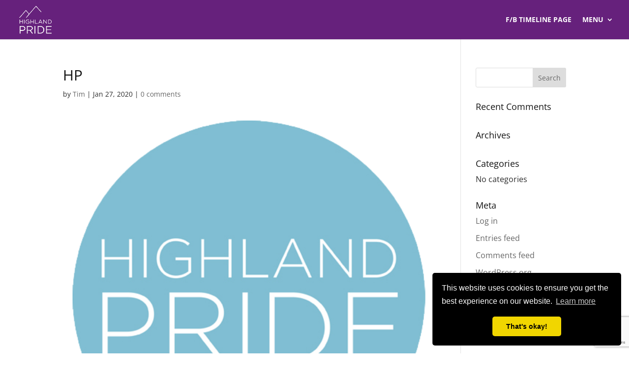

--- FILE ---
content_type: text/html; charset=utf-8
request_url: https://www.google.com/recaptcha/api2/anchor?ar=1&k=6LeaN78ZAAAAAONmKl-orkvY7Klpzhukw5Z4_X2K&co=aHR0cHM6Ly9oaWdobGFuZHByaWRlLm9yZzo0NDM.&hl=en&v=PoyoqOPhxBO7pBk68S4YbpHZ&size=invisible&anchor-ms=20000&execute-ms=30000&cb=gpu3vt969s2o
body_size: 48656
content:
<!DOCTYPE HTML><html dir="ltr" lang="en"><head><meta http-equiv="Content-Type" content="text/html; charset=UTF-8">
<meta http-equiv="X-UA-Compatible" content="IE=edge">
<title>reCAPTCHA</title>
<style type="text/css">
/* cyrillic-ext */
@font-face {
  font-family: 'Roboto';
  font-style: normal;
  font-weight: 400;
  font-stretch: 100%;
  src: url(//fonts.gstatic.com/s/roboto/v48/KFO7CnqEu92Fr1ME7kSn66aGLdTylUAMa3GUBHMdazTgWw.woff2) format('woff2');
  unicode-range: U+0460-052F, U+1C80-1C8A, U+20B4, U+2DE0-2DFF, U+A640-A69F, U+FE2E-FE2F;
}
/* cyrillic */
@font-face {
  font-family: 'Roboto';
  font-style: normal;
  font-weight: 400;
  font-stretch: 100%;
  src: url(//fonts.gstatic.com/s/roboto/v48/KFO7CnqEu92Fr1ME7kSn66aGLdTylUAMa3iUBHMdazTgWw.woff2) format('woff2');
  unicode-range: U+0301, U+0400-045F, U+0490-0491, U+04B0-04B1, U+2116;
}
/* greek-ext */
@font-face {
  font-family: 'Roboto';
  font-style: normal;
  font-weight: 400;
  font-stretch: 100%;
  src: url(//fonts.gstatic.com/s/roboto/v48/KFO7CnqEu92Fr1ME7kSn66aGLdTylUAMa3CUBHMdazTgWw.woff2) format('woff2');
  unicode-range: U+1F00-1FFF;
}
/* greek */
@font-face {
  font-family: 'Roboto';
  font-style: normal;
  font-weight: 400;
  font-stretch: 100%;
  src: url(//fonts.gstatic.com/s/roboto/v48/KFO7CnqEu92Fr1ME7kSn66aGLdTylUAMa3-UBHMdazTgWw.woff2) format('woff2');
  unicode-range: U+0370-0377, U+037A-037F, U+0384-038A, U+038C, U+038E-03A1, U+03A3-03FF;
}
/* math */
@font-face {
  font-family: 'Roboto';
  font-style: normal;
  font-weight: 400;
  font-stretch: 100%;
  src: url(//fonts.gstatic.com/s/roboto/v48/KFO7CnqEu92Fr1ME7kSn66aGLdTylUAMawCUBHMdazTgWw.woff2) format('woff2');
  unicode-range: U+0302-0303, U+0305, U+0307-0308, U+0310, U+0312, U+0315, U+031A, U+0326-0327, U+032C, U+032F-0330, U+0332-0333, U+0338, U+033A, U+0346, U+034D, U+0391-03A1, U+03A3-03A9, U+03B1-03C9, U+03D1, U+03D5-03D6, U+03F0-03F1, U+03F4-03F5, U+2016-2017, U+2034-2038, U+203C, U+2040, U+2043, U+2047, U+2050, U+2057, U+205F, U+2070-2071, U+2074-208E, U+2090-209C, U+20D0-20DC, U+20E1, U+20E5-20EF, U+2100-2112, U+2114-2115, U+2117-2121, U+2123-214F, U+2190, U+2192, U+2194-21AE, U+21B0-21E5, U+21F1-21F2, U+21F4-2211, U+2213-2214, U+2216-22FF, U+2308-230B, U+2310, U+2319, U+231C-2321, U+2336-237A, U+237C, U+2395, U+239B-23B7, U+23D0, U+23DC-23E1, U+2474-2475, U+25AF, U+25B3, U+25B7, U+25BD, U+25C1, U+25CA, U+25CC, U+25FB, U+266D-266F, U+27C0-27FF, U+2900-2AFF, U+2B0E-2B11, U+2B30-2B4C, U+2BFE, U+3030, U+FF5B, U+FF5D, U+1D400-1D7FF, U+1EE00-1EEFF;
}
/* symbols */
@font-face {
  font-family: 'Roboto';
  font-style: normal;
  font-weight: 400;
  font-stretch: 100%;
  src: url(//fonts.gstatic.com/s/roboto/v48/KFO7CnqEu92Fr1ME7kSn66aGLdTylUAMaxKUBHMdazTgWw.woff2) format('woff2');
  unicode-range: U+0001-000C, U+000E-001F, U+007F-009F, U+20DD-20E0, U+20E2-20E4, U+2150-218F, U+2190, U+2192, U+2194-2199, U+21AF, U+21E6-21F0, U+21F3, U+2218-2219, U+2299, U+22C4-22C6, U+2300-243F, U+2440-244A, U+2460-24FF, U+25A0-27BF, U+2800-28FF, U+2921-2922, U+2981, U+29BF, U+29EB, U+2B00-2BFF, U+4DC0-4DFF, U+FFF9-FFFB, U+10140-1018E, U+10190-1019C, U+101A0, U+101D0-101FD, U+102E0-102FB, U+10E60-10E7E, U+1D2C0-1D2D3, U+1D2E0-1D37F, U+1F000-1F0FF, U+1F100-1F1AD, U+1F1E6-1F1FF, U+1F30D-1F30F, U+1F315, U+1F31C, U+1F31E, U+1F320-1F32C, U+1F336, U+1F378, U+1F37D, U+1F382, U+1F393-1F39F, U+1F3A7-1F3A8, U+1F3AC-1F3AF, U+1F3C2, U+1F3C4-1F3C6, U+1F3CA-1F3CE, U+1F3D4-1F3E0, U+1F3ED, U+1F3F1-1F3F3, U+1F3F5-1F3F7, U+1F408, U+1F415, U+1F41F, U+1F426, U+1F43F, U+1F441-1F442, U+1F444, U+1F446-1F449, U+1F44C-1F44E, U+1F453, U+1F46A, U+1F47D, U+1F4A3, U+1F4B0, U+1F4B3, U+1F4B9, U+1F4BB, U+1F4BF, U+1F4C8-1F4CB, U+1F4D6, U+1F4DA, U+1F4DF, U+1F4E3-1F4E6, U+1F4EA-1F4ED, U+1F4F7, U+1F4F9-1F4FB, U+1F4FD-1F4FE, U+1F503, U+1F507-1F50B, U+1F50D, U+1F512-1F513, U+1F53E-1F54A, U+1F54F-1F5FA, U+1F610, U+1F650-1F67F, U+1F687, U+1F68D, U+1F691, U+1F694, U+1F698, U+1F6AD, U+1F6B2, U+1F6B9-1F6BA, U+1F6BC, U+1F6C6-1F6CF, U+1F6D3-1F6D7, U+1F6E0-1F6EA, U+1F6F0-1F6F3, U+1F6F7-1F6FC, U+1F700-1F7FF, U+1F800-1F80B, U+1F810-1F847, U+1F850-1F859, U+1F860-1F887, U+1F890-1F8AD, U+1F8B0-1F8BB, U+1F8C0-1F8C1, U+1F900-1F90B, U+1F93B, U+1F946, U+1F984, U+1F996, U+1F9E9, U+1FA00-1FA6F, U+1FA70-1FA7C, U+1FA80-1FA89, U+1FA8F-1FAC6, U+1FACE-1FADC, U+1FADF-1FAE9, U+1FAF0-1FAF8, U+1FB00-1FBFF;
}
/* vietnamese */
@font-face {
  font-family: 'Roboto';
  font-style: normal;
  font-weight: 400;
  font-stretch: 100%;
  src: url(//fonts.gstatic.com/s/roboto/v48/KFO7CnqEu92Fr1ME7kSn66aGLdTylUAMa3OUBHMdazTgWw.woff2) format('woff2');
  unicode-range: U+0102-0103, U+0110-0111, U+0128-0129, U+0168-0169, U+01A0-01A1, U+01AF-01B0, U+0300-0301, U+0303-0304, U+0308-0309, U+0323, U+0329, U+1EA0-1EF9, U+20AB;
}
/* latin-ext */
@font-face {
  font-family: 'Roboto';
  font-style: normal;
  font-weight: 400;
  font-stretch: 100%;
  src: url(//fonts.gstatic.com/s/roboto/v48/KFO7CnqEu92Fr1ME7kSn66aGLdTylUAMa3KUBHMdazTgWw.woff2) format('woff2');
  unicode-range: U+0100-02BA, U+02BD-02C5, U+02C7-02CC, U+02CE-02D7, U+02DD-02FF, U+0304, U+0308, U+0329, U+1D00-1DBF, U+1E00-1E9F, U+1EF2-1EFF, U+2020, U+20A0-20AB, U+20AD-20C0, U+2113, U+2C60-2C7F, U+A720-A7FF;
}
/* latin */
@font-face {
  font-family: 'Roboto';
  font-style: normal;
  font-weight: 400;
  font-stretch: 100%;
  src: url(//fonts.gstatic.com/s/roboto/v48/KFO7CnqEu92Fr1ME7kSn66aGLdTylUAMa3yUBHMdazQ.woff2) format('woff2');
  unicode-range: U+0000-00FF, U+0131, U+0152-0153, U+02BB-02BC, U+02C6, U+02DA, U+02DC, U+0304, U+0308, U+0329, U+2000-206F, U+20AC, U+2122, U+2191, U+2193, U+2212, U+2215, U+FEFF, U+FFFD;
}
/* cyrillic-ext */
@font-face {
  font-family: 'Roboto';
  font-style: normal;
  font-weight: 500;
  font-stretch: 100%;
  src: url(//fonts.gstatic.com/s/roboto/v48/KFO7CnqEu92Fr1ME7kSn66aGLdTylUAMa3GUBHMdazTgWw.woff2) format('woff2');
  unicode-range: U+0460-052F, U+1C80-1C8A, U+20B4, U+2DE0-2DFF, U+A640-A69F, U+FE2E-FE2F;
}
/* cyrillic */
@font-face {
  font-family: 'Roboto';
  font-style: normal;
  font-weight: 500;
  font-stretch: 100%;
  src: url(//fonts.gstatic.com/s/roboto/v48/KFO7CnqEu92Fr1ME7kSn66aGLdTylUAMa3iUBHMdazTgWw.woff2) format('woff2');
  unicode-range: U+0301, U+0400-045F, U+0490-0491, U+04B0-04B1, U+2116;
}
/* greek-ext */
@font-face {
  font-family: 'Roboto';
  font-style: normal;
  font-weight: 500;
  font-stretch: 100%;
  src: url(//fonts.gstatic.com/s/roboto/v48/KFO7CnqEu92Fr1ME7kSn66aGLdTylUAMa3CUBHMdazTgWw.woff2) format('woff2');
  unicode-range: U+1F00-1FFF;
}
/* greek */
@font-face {
  font-family: 'Roboto';
  font-style: normal;
  font-weight: 500;
  font-stretch: 100%;
  src: url(//fonts.gstatic.com/s/roboto/v48/KFO7CnqEu92Fr1ME7kSn66aGLdTylUAMa3-UBHMdazTgWw.woff2) format('woff2');
  unicode-range: U+0370-0377, U+037A-037F, U+0384-038A, U+038C, U+038E-03A1, U+03A3-03FF;
}
/* math */
@font-face {
  font-family: 'Roboto';
  font-style: normal;
  font-weight: 500;
  font-stretch: 100%;
  src: url(//fonts.gstatic.com/s/roboto/v48/KFO7CnqEu92Fr1ME7kSn66aGLdTylUAMawCUBHMdazTgWw.woff2) format('woff2');
  unicode-range: U+0302-0303, U+0305, U+0307-0308, U+0310, U+0312, U+0315, U+031A, U+0326-0327, U+032C, U+032F-0330, U+0332-0333, U+0338, U+033A, U+0346, U+034D, U+0391-03A1, U+03A3-03A9, U+03B1-03C9, U+03D1, U+03D5-03D6, U+03F0-03F1, U+03F4-03F5, U+2016-2017, U+2034-2038, U+203C, U+2040, U+2043, U+2047, U+2050, U+2057, U+205F, U+2070-2071, U+2074-208E, U+2090-209C, U+20D0-20DC, U+20E1, U+20E5-20EF, U+2100-2112, U+2114-2115, U+2117-2121, U+2123-214F, U+2190, U+2192, U+2194-21AE, U+21B0-21E5, U+21F1-21F2, U+21F4-2211, U+2213-2214, U+2216-22FF, U+2308-230B, U+2310, U+2319, U+231C-2321, U+2336-237A, U+237C, U+2395, U+239B-23B7, U+23D0, U+23DC-23E1, U+2474-2475, U+25AF, U+25B3, U+25B7, U+25BD, U+25C1, U+25CA, U+25CC, U+25FB, U+266D-266F, U+27C0-27FF, U+2900-2AFF, U+2B0E-2B11, U+2B30-2B4C, U+2BFE, U+3030, U+FF5B, U+FF5D, U+1D400-1D7FF, U+1EE00-1EEFF;
}
/* symbols */
@font-face {
  font-family: 'Roboto';
  font-style: normal;
  font-weight: 500;
  font-stretch: 100%;
  src: url(//fonts.gstatic.com/s/roboto/v48/KFO7CnqEu92Fr1ME7kSn66aGLdTylUAMaxKUBHMdazTgWw.woff2) format('woff2');
  unicode-range: U+0001-000C, U+000E-001F, U+007F-009F, U+20DD-20E0, U+20E2-20E4, U+2150-218F, U+2190, U+2192, U+2194-2199, U+21AF, U+21E6-21F0, U+21F3, U+2218-2219, U+2299, U+22C4-22C6, U+2300-243F, U+2440-244A, U+2460-24FF, U+25A0-27BF, U+2800-28FF, U+2921-2922, U+2981, U+29BF, U+29EB, U+2B00-2BFF, U+4DC0-4DFF, U+FFF9-FFFB, U+10140-1018E, U+10190-1019C, U+101A0, U+101D0-101FD, U+102E0-102FB, U+10E60-10E7E, U+1D2C0-1D2D3, U+1D2E0-1D37F, U+1F000-1F0FF, U+1F100-1F1AD, U+1F1E6-1F1FF, U+1F30D-1F30F, U+1F315, U+1F31C, U+1F31E, U+1F320-1F32C, U+1F336, U+1F378, U+1F37D, U+1F382, U+1F393-1F39F, U+1F3A7-1F3A8, U+1F3AC-1F3AF, U+1F3C2, U+1F3C4-1F3C6, U+1F3CA-1F3CE, U+1F3D4-1F3E0, U+1F3ED, U+1F3F1-1F3F3, U+1F3F5-1F3F7, U+1F408, U+1F415, U+1F41F, U+1F426, U+1F43F, U+1F441-1F442, U+1F444, U+1F446-1F449, U+1F44C-1F44E, U+1F453, U+1F46A, U+1F47D, U+1F4A3, U+1F4B0, U+1F4B3, U+1F4B9, U+1F4BB, U+1F4BF, U+1F4C8-1F4CB, U+1F4D6, U+1F4DA, U+1F4DF, U+1F4E3-1F4E6, U+1F4EA-1F4ED, U+1F4F7, U+1F4F9-1F4FB, U+1F4FD-1F4FE, U+1F503, U+1F507-1F50B, U+1F50D, U+1F512-1F513, U+1F53E-1F54A, U+1F54F-1F5FA, U+1F610, U+1F650-1F67F, U+1F687, U+1F68D, U+1F691, U+1F694, U+1F698, U+1F6AD, U+1F6B2, U+1F6B9-1F6BA, U+1F6BC, U+1F6C6-1F6CF, U+1F6D3-1F6D7, U+1F6E0-1F6EA, U+1F6F0-1F6F3, U+1F6F7-1F6FC, U+1F700-1F7FF, U+1F800-1F80B, U+1F810-1F847, U+1F850-1F859, U+1F860-1F887, U+1F890-1F8AD, U+1F8B0-1F8BB, U+1F8C0-1F8C1, U+1F900-1F90B, U+1F93B, U+1F946, U+1F984, U+1F996, U+1F9E9, U+1FA00-1FA6F, U+1FA70-1FA7C, U+1FA80-1FA89, U+1FA8F-1FAC6, U+1FACE-1FADC, U+1FADF-1FAE9, U+1FAF0-1FAF8, U+1FB00-1FBFF;
}
/* vietnamese */
@font-face {
  font-family: 'Roboto';
  font-style: normal;
  font-weight: 500;
  font-stretch: 100%;
  src: url(//fonts.gstatic.com/s/roboto/v48/KFO7CnqEu92Fr1ME7kSn66aGLdTylUAMa3OUBHMdazTgWw.woff2) format('woff2');
  unicode-range: U+0102-0103, U+0110-0111, U+0128-0129, U+0168-0169, U+01A0-01A1, U+01AF-01B0, U+0300-0301, U+0303-0304, U+0308-0309, U+0323, U+0329, U+1EA0-1EF9, U+20AB;
}
/* latin-ext */
@font-face {
  font-family: 'Roboto';
  font-style: normal;
  font-weight: 500;
  font-stretch: 100%;
  src: url(//fonts.gstatic.com/s/roboto/v48/KFO7CnqEu92Fr1ME7kSn66aGLdTylUAMa3KUBHMdazTgWw.woff2) format('woff2');
  unicode-range: U+0100-02BA, U+02BD-02C5, U+02C7-02CC, U+02CE-02D7, U+02DD-02FF, U+0304, U+0308, U+0329, U+1D00-1DBF, U+1E00-1E9F, U+1EF2-1EFF, U+2020, U+20A0-20AB, U+20AD-20C0, U+2113, U+2C60-2C7F, U+A720-A7FF;
}
/* latin */
@font-face {
  font-family: 'Roboto';
  font-style: normal;
  font-weight: 500;
  font-stretch: 100%;
  src: url(//fonts.gstatic.com/s/roboto/v48/KFO7CnqEu92Fr1ME7kSn66aGLdTylUAMa3yUBHMdazQ.woff2) format('woff2');
  unicode-range: U+0000-00FF, U+0131, U+0152-0153, U+02BB-02BC, U+02C6, U+02DA, U+02DC, U+0304, U+0308, U+0329, U+2000-206F, U+20AC, U+2122, U+2191, U+2193, U+2212, U+2215, U+FEFF, U+FFFD;
}
/* cyrillic-ext */
@font-face {
  font-family: 'Roboto';
  font-style: normal;
  font-weight: 900;
  font-stretch: 100%;
  src: url(//fonts.gstatic.com/s/roboto/v48/KFO7CnqEu92Fr1ME7kSn66aGLdTylUAMa3GUBHMdazTgWw.woff2) format('woff2');
  unicode-range: U+0460-052F, U+1C80-1C8A, U+20B4, U+2DE0-2DFF, U+A640-A69F, U+FE2E-FE2F;
}
/* cyrillic */
@font-face {
  font-family: 'Roboto';
  font-style: normal;
  font-weight: 900;
  font-stretch: 100%;
  src: url(//fonts.gstatic.com/s/roboto/v48/KFO7CnqEu92Fr1ME7kSn66aGLdTylUAMa3iUBHMdazTgWw.woff2) format('woff2');
  unicode-range: U+0301, U+0400-045F, U+0490-0491, U+04B0-04B1, U+2116;
}
/* greek-ext */
@font-face {
  font-family: 'Roboto';
  font-style: normal;
  font-weight: 900;
  font-stretch: 100%;
  src: url(//fonts.gstatic.com/s/roboto/v48/KFO7CnqEu92Fr1ME7kSn66aGLdTylUAMa3CUBHMdazTgWw.woff2) format('woff2');
  unicode-range: U+1F00-1FFF;
}
/* greek */
@font-face {
  font-family: 'Roboto';
  font-style: normal;
  font-weight: 900;
  font-stretch: 100%;
  src: url(//fonts.gstatic.com/s/roboto/v48/KFO7CnqEu92Fr1ME7kSn66aGLdTylUAMa3-UBHMdazTgWw.woff2) format('woff2');
  unicode-range: U+0370-0377, U+037A-037F, U+0384-038A, U+038C, U+038E-03A1, U+03A3-03FF;
}
/* math */
@font-face {
  font-family: 'Roboto';
  font-style: normal;
  font-weight: 900;
  font-stretch: 100%;
  src: url(//fonts.gstatic.com/s/roboto/v48/KFO7CnqEu92Fr1ME7kSn66aGLdTylUAMawCUBHMdazTgWw.woff2) format('woff2');
  unicode-range: U+0302-0303, U+0305, U+0307-0308, U+0310, U+0312, U+0315, U+031A, U+0326-0327, U+032C, U+032F-0330, U+0332-0333, U+0338, U+033A, U+0346, U+034D, U+0391-03A1, U+03A3-03A9, U+03B1-03C9, U+03D1, U+03D5-03D6, U+03F0-03F1, U+03F4-03F5, U+2016-2017, U+2034-2038, U+203C, U+2040, U+2043, U+2047, U+2050, U+2057, U+205F, U+2070-2071, U+2074-208E, U+2090-209C, U+20D0-20DC, U+20E1, U+20E5-20EF, U+2100-2112, U+2114-2115, U+2117-2121, U+2123-214F, U+2190, U+2192, U+2194-21AE, U+21B0-21E5, U+21F1-21F2, U+21F4-2211, U+2213-2214, U+2216-22FF, U+2308-230B, U+2310, U+2319, U+231C-2321, U+2336-237A, U+237C, U+2395, U+239B-23B7, U+23D0, U+23DC-23E1, U+2474-2475, U+25AF, U+25B3, U+25B7, U+25BD, U+25C1, U+25CA, U+25CC, U+25FB, U+266D-266F, U+27C0-27FF, U+2900-2AFF, U+2B0E-2B11, U+2B30-2B4C, U+2BFE, U+3030, U+FF5B, U+FF5D, U+1D400-1D7FF, U+1EE00-1EEFF;
}
/* symbols */
@font-face {
  font-family: 'Roboto';
  font-style: normal;
  font-weight: 900;
  font-stretch: 100%;
  src: url(//fonts.gstatic.com/s/roboto/v48/KFO7CnqEu92Fr1ME7kSn66aGLdTylUAMaxKUBHMdazTgWw.woff2) format('woff2');
  unicode-range: U+0001-000C, U+000E-001F, U+007F-009F, U+20DD-20E0, U+20E2-20E4, U+2150-218F, U+2190, U+2192, U+2194-2199, U+21AF, U+21E6-21F0, U+21F3, U+2218-2219, U+2299, U+22C4-22C6, U+2300-243F, U+2440-244A, U+2460-24FF, U+25A0-27BF, U+2800-28FF, U+2921-2922, U+2981, U+29BF, U+29EB, U+2B00-2BFF, U+4DC0-4DFF, U+FFF9-FFFB, U+10140-1018E, U+10190-1019C, U+101A0, U+101D0-101FD, U+102E0-102FB, U+10E60-10E7E, U+1D2C0-1D2D3, U+1D2E0-1D37F, U+1F000-1F0FF, U+1F100-1F1AD, U+1F1E6-1F1FF, U+1F30D-1F30F, U+1F315, U+1F31C, U+1F31E, U+1F320-1F32C, U+1F336, U+1F378, U+1F37D, U+1F382, U+1F393-1F39F, U+1F3A7-1F3A8, U+1F3AC-1F3AF, U+1F3C2, U+1F3C4-1F3C6, U+1F3CA-1F3CE, U+1F3D4-1F3E0, U+1F3ED, U+1F3F1-1F3F3, U+1F3F5-1F3F7, U+1F408, U+1F415, U+1F41F, U+1F426, U+1F43F, U+1F441-1F442, U+1F444, U+1F446-1F449, U+1F44C-1F44E, U+1F453, U+1F46A, U+1F47D, U+1F4A3, U+1F4B0, U+1F4B3, U+1F4B9, U+1F4BB, U+1F4BF, U+1F4C8-1F4CB, U+1F4D6, U+1F4DA, U+1F4DF, U+1F4E3-1F4E6, U+1F4EA-1F4ED, U+1F4F7, U+1F4F9-1F4FB, U+1F4FD-1F4FE, U+1F503, U+1F507-1F50B, U+1F50D, U+1F512-1F513, U+1F53E-1F54A, U+1F54F-1F5FA, U+1F610, U+1F650-1F67F, U+1F687, U+1F68D, U+1F691, U+1F694, U+1F698, U+1F6AD, U+1F6B2, U+1F6B9-1F6BA, U+1F6BC, U+1F6C6-1F6CF, U+1F6D3-1F6D7, U+1F6E0-1F6EA, U+1F6F0-1F6F3, U+1F6F7-1F6FC, U+1F700-1F7FF, U+1F800-1F80B, U+1F810-1F847, U+1F850-1F859, U+1F860-1F887, U+1F890-1F8AD, U+1F8B0-1F8BB, U+1F8C0-1F8C1, U+1F900-1F90B, U+1F93B, U+1F946, U+1F984, U+1F996, U+1F9E9, U+1FA00-1FA6F, U+1FA70-1FA7C, U+1FA80-1FA89, U+1FA8F-1FAC6, U+1FACE-1FADC, U+1FADF-1FAE9, U+1FAF0-1FAF8, U+1FB00-1FBFF;
}
/* vietnamese */
@font-face {
  font-family: 'Roboto';
  font-style: normal;
  font-weight: 900;
  font-stretch: 100%;
  src: url(//fonts.gstatic.com/s/roboto/v48/KFO7CnqEu92Fr1ME7kSn66aGLdTylUAMa3OUBHMdazTgWw.woff2) format('woff2');
  unicode-range: U+0102-0103, U+0110-0111, U+0128-0129, U+0168-0169, U+01A0-01A1, U+01AF-01B0, U+0300-0301, U+0303-0304, U+0308-0309, U+0323, U+0329, U+1EA0-1EF9, U+20AB;
}
/* latin-ext */
@font-face {
  font-family: 'Roboto';
  font-style: normal;
  font-weight: 900;
  font-stretch: 100%;
  src: url(//fonts.gstatic.com/s/roboto/v48/KFO7CnqEu92Fr1ME7kSn66aGLdTylUAMa3KUBHMdazTgWw.woff2) format('woff2');
  unicode-range: U+0100-02BA, U+02BD-02C5, U+02C7-02CC, U+02CE-02D7, U+02DD-02FF, U+0304, U+0308, U+0329, U+1D00-1DBF, U+1E00-1E9F, U+1EF2-1EFF, U+2020, U+20A0-20AB, U+20AD-20C0, U+2113, U+2C60-2C7F, U+A720-A7FF;
}
/* latin */
@font-face {
  font-family: 'Roboto';
  font-style: normal;
  font-weight: 900;
  font-stretch: 100%;
  src: url(//fonts.gstatic.com/s/roboto/v48/KFO7CnqEu92Fr1ME7kSn66aGLdTylUAMa3yUBHMdazQ.woff2) format('woff2');
  unicode-range: U+0000-00FF, U+0131, U+0152-0153, U+02BB-02BC, U+02C6, U+02DA, U+02DC, U+0304, U+0308, U+0329, U+2000-206F, U+20AC, U+2122, U+2191, U+2193, U+2212, U+2215, U+FEFF, U+FFFD;
}

</style>
<link rel="stylesheet" type="text/css" href="https://www.gstatic.com/recaptcha/releases/PoyoqOPhxBO7pBk68S4YbpHZ/styles__ltr.css">
<script nonce="nvuWRWmdKpXlF_X4z0DQAg" type="text/javascript">window['__recaptcha_api'] = 'https://www.google.com/recaptcha/api2/';</script>
<script type="text/javascript" src="https://www.gstatic.com/recaptcha/releases/PoyoqOPhxBO7pBk68S4YbpHZ/recaptcha__en.js" nonce="nvuWRWmdKpXlF_X4z0DQAg">
      
    </script></head>
<body><div id="rc-anchor-alert" class="rc-anchor-alert"></div>
<input type="hidden" id="recaptcha-token" value="[base64]">
<script type="text/javascript" nonce="nvuWRWmdKpXlF_X4z0DQAg">
      recaptcha.anchor.Main.init("[\x22ainput\x22,[\x22bgdata\x22,\x22\x22,\[base64]/[base64]/[base64]/bmV3IHJbeF0oY1swXSk6RT09Mj9uZXcgclt4XShjWzBdLGNbMV0pOkU9PTM/bmV3IHJbeF0oY1swXSxjWzFdLGNbMl0pOkU9PTQ/[base64]/[base64]/[base64]/[base64]/[base64]/[base64]/[base64]/[base64]\x22,\[base64]\\u003d\\u003d\x22,\[base64]/CgVM0BcOILFXCkVAfw6jDuwjCvV0tQsOFw6ESw7/[base64]/BRbCrcKSc3/DgB/[base64]/w441w4JOw4wRBMK0w71Jw41vBCXDtQ7Cu8Kpw6s9w44Dw6nCn8KvA8K/TwrDnMO2BsO7KU7CisKoAx7DplpkcwPDtj/Dn0kOe8OhCcK2wpLDhsKka8KLwo4rw6UjZnEcwrc/w4DCtsOOVsKbw5wGwpItMsKkwrvCncOgwoY2DcKCw4Fowo3Cs2TCqMOpw43CkcKxw5hCDMKSR8KdwqLDt0LCrcKYwpQTDSMPdWLCmcKCfGsBFcKsAEHChMOpwpPDmzkzw7/DqWLCmmXCihdzJsKkwrjCs0dnwqvCoxwGwqXCilfCosK8c00TwrzCi8Kww4jDkELCucOKI8OTPRMROCR2c8OKwp3Dk00BSzLDj8OQwqXDssK7f8Kpw5RmQQfCqcOkYycywqPCsMOmw7ZNw5Qsw6/CpcOBdnETbcO7G8Kyw4vCsMKTbcKkw7kWDcKkwrbDuBx1XMK/TMOBIsOUJsKdHzPDs8KXQHpGFTBkwpdsPjFXPMKgwpRjdzURw7cgw5PCkzTDnnl+wr1IWhjCkMKXwo4fHsOFwqQywqjDmgvDoQpeCHHCs8KeSsORGmzDk3PDjgQnw6rChHM3H8Kowq9UZCzDtMOdwq3DqMOlw7PChMO6T8OuQ8KaaMOHN8O1w6psWMKaQwQuwonDsl/[base64]/DosO/w4HCmHTChG/[base64]/woBADMO1wpcKw5DCjsKJwrkRKRDCsglOSmvCvATCv8KRwp3DtsOkFcONwrrDg1dLw7FtS8Kuw5hYQVPCgMKbYMKAwr8JwpN6cFYBFcOTw6vDosO1RMKXKsOzw4LCnicEw4fClMKBEcKSAxfDmUAswrjDlcKowoLDrcKMw5lzJMO1w4ozLsKePHokwo3DhAcMfnQONh/DhmLDgTJBVgLCncO+w5JDdsKYBhBlw55CZMOMwpcnw7PCpiUwa8OXwrJdasKXwo8pb2Fxw64EwqIxwpLDrcKKw6TDuVV4w7Mvw4TDogMdcMO5wqlZZ8KfGWPCuTbDg2QYVsKQa0TCtzRIDMKxCcKjw43ChwvDjkUrwocIwoltw6VCw4/DrMOAw4XDo8KTSTXDvioHc2h1CTQ6wrxqwq8UwroGw75vAi3CmBDCs8K7wq0lw49Ew47Ck0IWw6DCuwPDrsKww7zCkn/DizbDucOiNTFjLcOhw6lVwp3Ck8OFwrwFwpN5w40CZsOhwpnDpMKmL1bCtsOnwosNw4zDuTAmw4TCjMOnKnVgbxfCkmBLTsO7fn7DnsOSwqXCuS/Cs8KLw5fCtcKzw4EUKsKJNMK9P8OvwozDgm5Qwptgwp3CoUQHMsKHNMK5RjrDo1AVA8OGw7nDjsKpTTUkPh7CrEnCjGjDmWM5NcOfe8O7XjbCjXvDpwLDrH/[base64]/CksKcw5LDhcKkD8KdeHLDvMKnSjnDhxnDgcKjw4hoFsK4w43CgU3ChcKnNh5nDsOJZcOdwpTCqMKWwp05wqfDmFMbw4XDicKRw5lsLsOgWcKdbXzClcOwEMKYwp4DEWs5XsOLw7ZdwqRgKMOBMsK7w4nCmCPCncKBNcO/UEvDp8OGTcKebcKdw6h+wp/Dk8O+fwt7dsKfM0Jew69kwpddQS9eYcOeHUBMVMKKZAXDtn7DkMKiw6x4wq7ClsKVw4PDicOhQlBww7VgcsO0MBvDlMKbwqFNfAdFw53CnSHDpHMEcsOlwq9qw75rRMKjasOGwrfDoWgMcSZwUlrDmELCvWnCnMOCw5vDnMKUFcKUHlNWw5/DsCQpA8Kzw6vChlUpKl/CpT94wqBsKsKfGzjChMO4UMK5Uz1SVyEgO8OkByXCqMOmw4oOTE4kwp/DuUZYwoLCscOMQTsWMwdQw4kxwrPClsOGw7nCmQzDqMOiJcOmwpXCjiTDk2nDjz5CasOVaSzDh8OuYMOFwowIwqHChDjCtsO7wp1gw6FTwqDCmXp9c8K/EFkjwq0Uw7cGwr7Dsiw6aMKQwrlLw67DqsOTw5bDiiZhKijDpcOPwrl/w5/CrSpPYMOSOsKEw4Vlw7g/SyrCuMOKw6zDjyVFw5PCsno2wq/Do048w6LDoW1OwoVpOm/CqFTDtcOCwr/[base64]/DnAbDuMKYZMO2wrDCv8K3WQzCocKmcgrDsMKSMDohDMOqOsO/wq3Di3LDgcK+w4fDgMOuwonDj1RBKTcvwo84SQTDk8KYwpcIw4c8wo0Ywp7DhcKeAicNw6Fbw7bChnrDrsOeKMOPLsOlwrjDn8KcPQMwwpUAGUMFKsKhw6PClTDDj8KawrMoe8KRKSRkw4/DoHPCuSnCinnDkMO3wrJlCMO9wq7CssOtEMKqwp9vw5DCnlbDoMO4TcK+wqYqwrhGCHQAw43DlMOrSkQcwrM+w7rDunFtw7F8NDQBw7I8w7XClcOBJGQ3GAjDjcOFw6BcfsKTw5fDjcOSFsOgfMOfBMOrJDzCoMOowp/[base64]/Cj8Khw59xwrLCs8Oow77DmXvCvCYPCTDDh0ZUeRZEZcOuWsODw5Azwo1hw5TDtxYfwqM2wqrDnTDCj8K5wpTDmsOlBMOIw4x2wqI/[base64]/CmsK6IQjCrMOzwooEJsOhw4Z8w7JaJkk4EcKQdn/CvMOlwr9Sw4vCg8OVw4sQAhXDlW7CnRY0w5UIwqsCEi4iw4NyQzDCmyMPw6fDusK/eTpywq5Iw6cmw4PDsjTDghbCk8OFw7nDvsOidgd+MsOswqzDnXTDkxY0H8ODA8OXw58gFsOFwrrDjMK4wrDCqcKyIBFeNATDg2PCmsOuwo/CszEtw4bCjMOgAVDCgMKUaMOLOsOUwr7CjS7Crnp4a2/Cs18UwonChytgY8OyNsKocifDiE/CljsXZ8OmA8Kmw4LDg1Uxw7HDrMKKw6NNDjvDq1hUHDrDqjQ7wqnDvXnDnFnCsipPwr8pwqDDoX5eIxY8dMKsHmkjcsOwwromwpEEw6QuwrEuaDHDohNxJMOZUsKUw63CtsOQw6PCv1IMDMObw5YTfcO3JkcXWHt8wqEwwpVywp/DlcKrHsO6woTDhsOabhcZOHbDq8OwwowEw5xKwpnChxXCqMKTwrdRwpvCowfCosKfSTJNeXvDu8KxDw5Ow4vCvwrCmsOJwqNICXl9wotmAMO/ZsKpw4BVwrc6G8O6w7TCnMOFRMK4wrNkQgHDkHRAAcKmeR7CsE8lwoHCkEcJw75GNMKZYmXDvQPDqMKBQG3Cm1wEw7ZLccKaFcK1IVR8EVnDvUrDg8KPV0rDmXPCoX4GG8Kqw7ZBw77ClcKmEyQhLDEZP8OhworDhsO/[base64]/DllzCv1LCpMO/VA/DtsOeXj3DrMKJwrvCq3vCm8KuHyfDqcK0b8KGw5TClTTDhkJzw7QfC07CuMOBD8KOVMOtU8OVD8K/w4UMRFbCgSjDqMKrPMKkw5bDuwLCiGsKw63CscKWwofCtcKPJyrCmcOEwroNKDfCqMKcAVhKZHDDqMKRYzM6dcKUKsK2dMKBw77Cg8OKdcOJX8KPwoY4dVDCo8OfwoHCo8KBw4kkwqbChw9mH8OnPi/ClcOHawtLwrlBwpEIAsK3w5F2w6Bewq/CnkTDsMKRAMK2woF1woRjwqHCiDcxw7vCqgzDhcOyw5hYNHl2wq7DkXt/[base64]/DosKcHMOWNcK9c8Kvw7o3wpTClWfCvMOpw7wWw4IdDlcLwrRUSndzw6I/wpBIw6ppw53Ch8OvaMOZwpfDkcKNLcOiBlt1OMKDNBXDq2LDhQPCn8KFHsOITsOOwrE6wrfCsxXCpcKtwp7CmcOHOXRywrlnwpHCrsK7w7F7LmY9B8KIcBPCm8O9aUrDpcKgSsK/ZA/DoCgXaMKGw6vClgDDgMOuRUlMwpgMwqsbwqd9KQsLwrdSw4nDk2N6XsOMQMK/w5pfN2U9A27CriI+woLDknPDmMK3RWzDgMOzK8OGw7zDisOBA8O+NcOjKmLCl8K2GnFmw6oyAcKRY8OowpTDkDQVNknDrzoNw7RZwp4pZTc1NcOaV8KFwoMaw4Aew49GWcKIwqpFw7d/RcKfLcONwoUhw6/CtMO1GzpjMwrCt8ORworDi8OUw4jDvMObwpZxJXjDisOZf8ORw4HCuzdtVsKVw5VoCX7CrsOgwpfDiyTDmcKADi7CgirCjntyWsOLBSHDqcOZw7Aswp3Dj0IiCm8/RMOAwqYKccKOw7EFWnPCocKvcmbClMOew5R9wojDh8KTw5h5Sw4Qw4nCkjRBw4tGWgo3w53Dm8Kow7rDscKLwogPwoDClgIcwqfCncK+SsOxw5xGNMKYGz3DoSPCu8O2wr/Dv3NfdsOdw6EkKiwUYmvCvcOubWXChsOwwo97wpwmdn3Ckz03wrHCqsKMw7DCocO6w6xreSY2Dhx4YQDCqMKvUkV/w5fCrh3CrEkBwqAVwpQRwo/DhcOQwqofw7vCg8K1woPDrgrCl2PDqzcSwoRhJEjChcOAw5DDssKzw63CrcOEWMKkX8OQw7fCv27DkMK/wrlVwozCqlJ/[base64]/DiQQ3wpwmDMKpwrJ1fMKHeMONwr7ChsO0MnLDm8KPw4MRw7ZGw6zCpBRpRXPDnMOaw73CuBZodMOVwpHCucKGZBfDlMKxw7pwfMO5w5cFFsKxw44SFsKQSlnClsKpJMOLSUzDvEhawo4DeFLDgMKqwozDkMO2wrLDt8OFZE09wqDDiMKvwpEfWX/DlMOCc0jDi8O2YE/DhcOyw5YPfsOtUcKNwpsDTGvDrsKdw5LDuwvCucK8w5bCqFLDisKQwoUNcUVjJHw1woPDm8OUZC/[base64]/DmnzDpF3DkMOgCMOXVcOvwrjCuMKRwprCgDUGw6FUw6swaXkNwr7DnsK1JVESVcOPwrRKXsKvwq3CmSDDh8KjGsKDb8KMX8KbTMK5w4dJwqVYw7YRw7wdwpAbcTTCniLCpUtuwrENw5EAIg/CssKFwobCusOaP2jDvBnDocKCwrPCkzRLw6TDp8KlNcKQGMOFwr/DrEtmwpLCvBXDmMO/wp3Cu8KIIcKQBVYHw7DCn2VWwrgLwoURLkpofnjDksOFw7VVVRRxw6/CuiHDmj/[base64]/woHDusKcMsKkRMKfXBXDosK4w4YUIHXChMO1GH7DgTnDtGzCu1AqejfCpSTDp3R1CntoDcOoecOAw5BYCG3CuCNHVMK3VjQCw7oaw6bDqcKWBMKVwprCl8Krw5pUw51CPsK8KVjDssOeEcOEw5rDmEjDlcO7wr8ZKcO/DmjCvcOhP1V9E8OwwrvCgAPDnMKHBWQswr/DhjfCt8OawozDnMOsYi7DjMOwwrXCsijCg0Iuw4/DncKKwpwTw70VwprCoMKOwrjCrVnDm8KLwqrDrXxhwpR2wqIzw6XDqcOcZcKxw58CGsO+acKxaj3CisKdwpAuwqfDlh/ChjVheg7CgEY4wrbDg04LeSHDgh3CpcOpHcKKwrAXYzzDmsKpKzQCw67CpMOEw7fCucK7dsK0wpdMKmfCkMOMYlc+w6nCmG7CrsK5w77DiTzDi2PCs8KiTFFCF8KQw6AuV0TDr8KKw6wnPFzDqMKqZcKsChNuIcKwcGEyFcK/YMKnN01BYsKew77CrsK6FMK/SDMFw6DDhiUIw5vCrHLDncKBw60HD0TCq8O3T8KZEsORa8KfHAZgwo4tw6nCinnDnsOKSSvCs8KMworChcKpI8K+UWwYCcOFw6HDkhhgSHAWw5rDg8K/[base64]/DqMObw7RCRcOzwpAmw4rClCIZw60Zw5kLw5M3WijCmwV5w4kXVsOtYMOrV8Krw4Y5I8KsBcO2wpnCr8OebcK7w4fCjxYPXC/Chk3DpSnDk8K+woMIw6QxwocgScOpwr9Mw5ZWTULCjcONwrbCpcO4woHDksOEwq/[base64]/DhD3Ct8Kvw6JiwrLDhS5BI3YbGQtpw7sfw6HCghTChSvCqmxmw6o/G1IGYDjDgMO0N8OQw50GF1lTZgrDhsKzTUdhfU8qesKNV8KODiNxXwDChsObTMK/HGF/JiRbWjA8wp3DiS1dCcKzwojCjXfCnExww58cwqE6B0kYw67DngHClUjDnMO+w6Bcw6FLT8ORw5B2wozCu8KnZ0zDlMOPEcKUEcKiwrPDrcO1w6/DnDHDiQ1WFB3Cgnx8FVvDpMO1w7Zqw4jDt8Kvwp3CnCo6wq1IFFXDki4FwrvCujzDh2p/[base64]/ClMK1NcK3IElFSsOPwpkLQC3CtcOjwpLCk1TDp8ORw5XCj8KIUlVuTjjCnhDChMKoJiDDjR7DiTHDuMOTwqtlwoZuw77Cs8K1woTDnsKafGDDlsKjw51AIFw2wosuOcO6MsKrLcKHwpEMwpTDmMObwqFUW8K4woTDjignwpnDo8OxX8KcwoYeWsOwRcK5L8O1ZcORw6/Dun7DqcKlKMK3RwTCqC/Do1QNwqVdw47DrFDCn37Cl8KzU8OrST/Do8O6H8K4ecO+EC7CscOfwrjDkFl0R8ORJsK4w53DsCPCiMOMwrXCoMOETcOlw5rDpcOnw6vDt0sqRcKTLMO9XxxNScKmUjXDswHDisKKIMOJRcKvw6zCjMKKChHCvsKvwpvCrjl8w5PCvRA/UcO7WgRPwrXDmhjDoMKww5XCp8Ohw7QIE8OHwpXCj8KDOcODwp0TwqvDiMKKwoDCt8K1MjQhwrJMam7DvV7Ck2jClRrDn2jDjsO0GiMww77CkVLDmX0LZwHCu8O1EMO/[base64]/Cl8KIwpxXw7x0GzDCsAxswpXCiMKpC8Ksw75Nw7VSZsObY3ICw6bCtizDmMKIw68FWhsrUgHClEvCt30rw7fCnAXCl8ORHFHDmMKVeVzCo8K4EXJLw6vDlsOVwo3DkcKnOU8HF8KMw4J0aVFew6l+PMK/McOjwr9eZsOwN0AbB8OyPsKwwobCjsOBw7AGUMK8HgnCkMOXLTTCvMKewp7DsTrCmMKndHRkFcOqw5rDtnUMw5jCicOAScO8woZcEsK3Z0TCi8KXwpbChg/CoxwWwr8FflBTwqnCmAxkw49vw73CpMK6w67DvMOkOWQTwqNLwqR1N8KjaE/CvBPCgF0dw7rCoMObWcKzek8WwohXwpjDvw4TMEIgKxkOwqnCu8KEesOSw7XCnMOfHTsDcAFHHSDDiwXDgsKefG/[base64]/Cj28sYlYIw4AuWWPDgwDDljZVwp/[base64]/Ci8OlccOQQsOkw4vCl8Ogw4LCihXCjG8jUcKnbsK9PsKmKsOWBsKHwoIJwrxRwrXDn8OreGpPfcKmwojDoHDDpXt8E8KrEB1ZDVHDqz0dAWPDuz/DvMOiw7zCpXs/wqDCi0NcQnR0csOcwpoQw6VZw7hADzXCqEUPwpcdb2HCjUvDgwfDusK7w7rCniJ2XsO/wo7DlsKIBGQVF35lwpcgTcKmwoLCjX9QwpBda04Rw6d8w4rCnBkoYSxuw7prXsOVVcKtwqrDgsK7w7lXwqfCugDDv8O2wrMwJsK9wookw6JSFgxZwrsqb8K1MDLDnMOPCMO0U8KYIsOmOMOcDD7Cp8O/GMO+w6g9Gj82w4jCumPCo37DscOGNWLDrTsuwrxDPMKcwrgOw55ES8KSN8K4KwESNglcw6c6w5jCij/[base64]/QwzDqFE1wp4OwqlZw4/CrGHCrMOlRn4DBMK8DQFTPBTDjVRpC8K2w4AGWMKfPWTCsigNDg3DhsO4w4LDmMKkw4HDnTTCjMKQGh/CosORw7jDtsKiw59bLGgUw7N0MsKkwp1Fw4dsKsK+DB3DoMKjw7LChMOHw4/[base64]/CjTYjWcKYK8KvG8K/w4pawqkcw4ZxaWjCq8OKUVLCjcKqC3tzw67Dtx8yUBHCgMORw4QDwpUpEFQvdcOOw6nDq2/DmcOab8KDQsOENMO4Y0DCn8Ogw6nCqSsgw6LCv8KiwpTDvG9swrHCkcK6wrFOw404w57DvElFGW3Cv8Owa8Oiw4dmw4bDqC3Crw8fw6Qtw7nCpjvCnXBIAcOFK1PDiMKMLw/[base64]/w48HesKDwqvDkhDCrWRrfyB7wr/[base64]/[base64]/CijzDlcOmw7ozw47Di8KFSynDhMOUw7kjf8Kmw63DqMK1GjwkWlrDomgSwrhTPMKeBMKxwqIiwqYFw6DCusOpHMKow4BGwqPCv8O8wpIGw6vCjU3DmcOvEg5fw7LCiWMtdcKYXcOxw5/CssK+w7HCq2HClsKmAlAgw4TCo0/[base64]/wpbDm8ODYTsIw5xUayQRw5QjBRTDvsOXwr4CZMOOw5vCgcO4ACfCncOpw4jDrA7CrsOAw50/w4k1InPDjcKYIcOZRjfCgsKOHUDCucO8wpZVbxY7w6JiSFFVasK5wrhFwp7DrsOlw5FyDjbDnmFdwpVww6VVw4cpw45Kw7rCvsOvwoMpacK2SDjDnsK2wrNLwpzDgG/DoMK8w7k8JklCw5LDuMKQw51KKRFew6zClCfCsMOoKsKpw6XCsgNwwoh5w5sgwqXCsMKkw4pScFjDgTLDt17DhcKAS8OBwrgQw7/CucOsJR3Ds0bCjXTCtlfCvcOqAMK/UMKxU3vDvcK5w63CqcOqUcKmw5XDlsO+W8KPNMOgIcOcw4EAUMOcHcK5w7fCkcOKw6c7wqMYwrFQw5oew6/DucKxw5jCk8KkdiMoPCJMbFR/woQdw4bDmcOtw7fCjHDCrMOyMRo7wpQVK3Y8woFydUvDtB3CmTsvwpImwqg5wqNaw5QSwqvDkRFjUMOzw7HCrQRhwrDCrTHDqsKWc8KUw73DlcOXwoHDksOew7LCoxDDiV5dw5fDhEZINcK6w5h5wqPDvgPCnsKmBsKrwq/[base64]/Dsi9GwqLDuFHDrWzDmgLDtcOcwpAuw4MFUE3DoMKww5EBw7AdTcKLw77DvsOEwo7ClhBdwqHCtMKoG8OMwpTDvsKHw5RFw5vDhMOvw64tw7bCkMO5w5wvw4/Cu10Dwo/[base64]/f8Kqw4bCrMODw6/CsMKuw57DowzCm8ORwo18w7F+w5wbUMOqb8KRwrluDMKXw5TCo8O2w6kfCRwkWj3Du1fCn1HDp2HCq38SZcKLaMOsHcKfRi1Sw5MzJzvDkyDCnMOUAsKqw7fCtTp9wrhMAcOGGcKfwrtLecKrWsKfARhGw5RdXyZ/[base64]/[base64]/w4ENwqtJw4LDnSgww5d/w4/DpgVFUsKxTMOew7vDrsOkWT0Ewq/DoDpnZh9jNzfDl8KbcMK5fgRtWMKtcsOawqrDhcO3w6PDsMKUZEXCq8OLd8Ovw4vDgsOCQF7Dv1ZzwovDk8KjQ3fCmcOQwoLCh1HCv8O9XsOOf8OOcMKiw6HCicOADsOqwpYiw4hWGsKzw78cwptLZ040wqh0w7bDlMOVwoRDwoLCtcKRw7tfw4bDv3zDjcOTw4/[base64]/CqsKzw4B2WsKjDhE1IFfDgHc7w79GGj3CnnLDnMOkwr4wwoBjwqJFDsOFw6lCacKDw604MCAxw4LDvMOfNcOlWzEYwqVMT8OIwoNSMktkw7vCgsKhw5A9VzrCncODGMOMwoDCusKOw77DsgbCqcK/OAHDtFHCgHHDgjxtKsKEwrPCnB3CkFQYRzHDkBsWw4jDo8OzLlYkw65cwpI4wprDosOcw61Dwp4OwrHDhMKHKMOuZ8KXFMKewp7Cn8KHwpU/[base64]/CvsObXkrDqWTCs8KEVcOYF20oVcK/[base64]/DtxQhwpVpw6XDuMO+w5c2worDjW8Ew58yw6oTbGnCj8OiCsOcAsObHcK+UMKSCGJlWyhmaEnCjMOuw77Cv2JYwpxdwpTDtMO9TsK9wq7CpSpCw6J+SSDDpS/[base64]/DsEAKOMKUXmEawo3CmMKAM8KlWMK9wod0wo7CvzEGwo8ba0jCpksRw4MPM3TCrsOzSG16enrCq8OlViDDk2bDhh5jAQRcwrjCpnvDi18OwqbDlERtwpUnwr44D8Oxw5R9EWLDvcKDw7k6Gl04KsOnwrDDv30gbyDDti/DtcOlwp9/wqPDrh/DrMKUfMOvwpbDgcOCw7tAw6N4w5fDg8OYwoVmwrhpwrLCiMO+Y8O9f8KWEXA9McK6w4TCs8O4acKSwpPCpAHDjsKHYl3Dv8OEKhdGwpdFJcO5ZMOZDsOUGMKxw7nDlXtvw7Zhw75Pw7YNw6vCmcORwo3Djl/DvkPDrF4JfcOAZMO4wplDw53CmijDusO9DcOVw54SMgQmw6Bowqs1asOzw5kTJVw8w53CuQ0US8KbCkLCqRkowpIYWXTDo8KVWsKVw4jCu0c5w6/[base64]/I8OMRsKsw5LDkgFEBXTDozw3wq8xw4fDoMOAcxxEwp/[base64]/[base64]/DsMKhwrbCiz4Jw5DCrEg6HmfCm0/CgE7Dp8ORdxDCqMKxSgcxw4nDjcKOwoV/D8K5w7w1wpknwr8NPx5AVcOwwp53worCq2fDhcKpXgbCpCPDg8K4woFLZW1pMAHDosOgBcK9a8KvW8OewoY8wovDtsOGAMO7wrJgGMO5NHHDgjlowq7CmcOdw5wRw7bChsKowp8vYMKCa8K2M8K/U8OMDC7DgiB9w6dawoLDoDlHwpvCmMKLwobDuDshU8OIw5k3amECw5NDw4FGIMKLS8KVw4zDuj0XHcKYKSTDlRIJw44rWnPCscKHw7UFwpHDpcKvNVEEwpJ/ZEIrwr55IsOMwrdZesKEw4/DtR5gw5/[base64]/wrTDrcOCF8KUGcKYDC7CpyXCv8OmLcKvM19dw7XDq8O8b8O9woE/[base64]/DtcO6CV9Xw6HCnFDDrFPDjj/Ct8KNUVJHHcOyWsOyw4pvw5TCm1DCoMK6w6/CtMOzwowSYURof8OVdjPCjsOpDR8mw7c1w77DsMO/w5XCv8OdwoPCnxl1w4nClsOiwosYwpHDkgZ6wp/[base64]/Dm8KyIcKjJj/[base64]/DoGNeAkgGNcKVwrNUHMOCw7fCj2jDjcKcwq9SOcOnCkPCk8KQXSQqXlw0w75Sw4YeS03CvsOjdmLCqcKYInt7wqNxC8KTw7zCqn7Dml3CsQzCsMK9wqXCpsK/a8KjQHnCrX1Nw4ZLVsOWw4sKw4FUI8ODAS3Dk8KQU8KGw73Dh8K/U0dGA8K/wrDDiExxwofDlXfCtMOtG8OAFFDDpiXDhzPDscOkA1TDkyNuwqR8B0d0JcO7w6V+JsK7w7/Cv03CgHPDscO2wqDDuSwsw5LDoQNhGsOfwrXDmzDCjTpTw4nCn0cIwpjCu8KefsOUacO2w5jClV8iKDTDjVBkwpc0VQLCmRIwwq3CrcKjYFYewoBdwqx/[base64]/DqWVHw7vCkMO4dn8MOxPCocKoHBNhEMK8KGfClcKoMT8nwp5BwqLCmcO8bEXDmzLDjcKawrXCgsKjZDLCgUjDtmLCmcOmOW3DqQI/[base64]/[base64]/DowzDjwHDswDDuE/DrxHCiQ/Dt8OuJ8KKH0rDlMOEZkoVPSddemLCvmMxUhZbcMKxw6rDocOBOMO4bMOSbMKody4BQkBkwo7Cu8OMOwZKw6/DvFbDu8OmwoDDvkDCm2ojw75/wrI7I8KnwrPDo1YEw5fDrU7CoMKoEMOCw4w4LsK9XAhZKsKvwrlRwq3DqEzDnsOpw7PCksK8woQTwprCh0rDk8OnFcKNw5fDkMOmwrTCqjTCgUZnfRLCvAY0w444wqHCoS/DssKxw4jDihcqGcKjw6TDpsKEG8O7wow5w47DhcOmwq3Dr8Ogwq7CrcOZCiB4ZTg3wqh0I8OlKcKyUApcbglTw5vDuMOpwrhzwrbDsTADwpMhwq3CpjTCqQ5swq3DogDCm8K6SSxEdh3CvsK1ecOqwqshbsO+wq/CuQfCssKpG8OaGT7DkSsDwpTCu3/CojgqTcKbwqfDtCTClsK2esKmbFBFVMOOw6twAifCiT3DskllOsOMPcO6wo/CsBjDu8OfW2PDqy3CsVA4YsOcwqXCngbCpQXCik/DinnDk2bChiNiHSLChsKpGMOvwqLCm8OuQi8dwrXDnMO0wqkwcUgTKMKOw4dlNcOaw75tw7DCtMKgH39bwoLCtzpEw4DDsVkfwq8Uw4ZWMlDDtsOUw4bCu8KVDnXCpFjCjMKIMMO2woxPB2rDk3PDpksdE8Olw7BoaMKqMATCvAPDqwVhw5lCIzHDisKywr4WwprDil/DtjxyESlvKMOxeQoAw7RHD8Ofw45CwrZ/bT8rw68fw4LDgsOmM8Oiw6rCo3TDk0QsdFTDrMKrDxhJw4/DrzLCh8KIw4opTmzDnsKtMT7CgcO3GikpVcKQLMOMw7ZXHA3Dm8O8w6/DmCvCicOwSMKqQcKNXMOwUQcjMMKJworDrXsqwoRSJlbDqBjDkzLCosOSJTwEwofDpcOtwqzCjcOXwro8w68Uw4cGw5hswq4Ewo/DtsKKw7c5woNgbzTDi8KpwqQ9woVsw5N9FcO3P8Kuw6DCl8Ovw60XKEfDp8ONw5/CpWHDpMKGw6HCqcKXwpgicMOvSsKuMMOYU8Kxw6gRV8OcUiNbw4nDpBwyw51fw4zDlRnDrsOYXMOUOyPDgcKpw6HDoRJzwqcgLj4hw5cWQ8KdGcOOw4Y2ewF+w5xnOBjCk3BibsOAbBAvLcK4w43CqiFmbMK8CsOZTcO/CCLDp0zDqsOZwozCnMOqwp7Ds8OkUsOfwqANSMO9w74/wr/CiiQOwqpzw7zDkHLDpyUhAsKQKcOVTQVPwo0OPcKjSsOHUgRuV2vDohvDqFXCnBTCosODasONwovDlQ18woskTMKUCQrCjcORw4ZwT1Mrw54Zw51OQMKpwpYKBlnDlx0owrEywrM2UDw/w7vDsMKRaW3CtHrCl8KiQcKXLcKnBhNNVMKtw6bCv8KJwrV4TcK7w7dSFTQTYAbDscKgwoBewoUvGMKhw6woKUZVKhjCuU1xwo3CmMOBw53Cgjh6w70wTBXCl8KHPm9/[base64]/wqFjw6fCucKcP8KgEsO0GwppwrN/CMO8CF5Ew6/DiSfCqQVBwow9F3rDuMKJMFZCBAHDs8KMwoIpE8OSw5TCmsO7w63DkDsrZWLCn8K+woPDgUUAwo3Dp8OiwrspwqvDusKswrnCssK5ejExwqfDgm/DuEwewq/Cn8K/wqIrNsKFw6sNIcKcwodeK8KjwpDCpMK3asOUCsK3w6/[base64]/CtgPCkg7DusKLKScOwo1zS1YTwrvDsFY/[base64]/e1Ire2kNFnfCqDNFw5HDg3DCpcK5w7nCsmNBOBtlwojCmWHDucOGw4JiwqFhw4XDocOXwq0HUl/CqsKHwqh4wqpHw7jDqMKQw4/DhW1BajBtw4FIG2phBC3DvMKTwrZKVi1qR1M9woHDjEzCrUzDhSvDog/DncK2ZhYLw5DDqCF4w7HCs8OoVzDDj8OFb8OswpVLQcOvw7MUHUPDt1LDsiHDjHpIw65nw6E1AsK0wqM+w416AhoFw7LCgmjCn34fwrw6Jw3Ct8OMSTBYw64fVcOnEcO4w5jCqMOOXH1Tw4A9wpomFcKYw6EzIsK3w6RRbMKXw4lHZ8OOwq8kAsK3U8OZAMK/MMOQecO0Di/CusOvw4BLwrHDoWfCimTCusKhwo8LJXIMMlfCscOhwqzDsz7CscKXYsK+HwskasK0wpMaPMOcwp0abMKowpgFd8OPK8Oow64jIcKbJcOywqXCi1Jsw5AgczjDpFDChcKDw6zDhEYJXz7Do8ODwqgbw6fCrMOLw47DgXHCkz8TEho6XsOKw7lGSMO/woDCu8KaT8O8IMKiwqZ+wqTDg1XDssO3eXYxH1LDvMKwOsOVwqvDucKsTifCnyDDlRVBw73CjsO/w7wIwqLCqnvDqVbDhRdLZ14BK8K6TMOCb8O5w7tDwootGVfDl2kvwrQuOFrDoMOQwqdGacKawpMyS35iw419w4kyXsOMYyDDhm0SX8OJAxcqa8K5wr4vw5rDm8OHUi3DlV3DuhzCpMK7Li/CnsO8w4fCo3nCnMODwq/Dtxlww6LCg8OeHRl5wqAQw4YdDzfDkVlZEcOmwrl+wr/DmBN3wq8KfcOnYsKAwpTCqsOCwpPCl3t/wqx8woPCrMORwobDv0LDv8O6GsKJwpvCuiBiBUkiPCLCpcKPwr9Gw65bwq07HcOHCMKzwpLDqyHCs1sEw7pqSHrCuMKmw7Zbem4qJcKTw4lLYcOJdhJTw5QTwqtHKRvClcORw6XCv8OIHSJ8wqPDl8KQwq3CvATDmnTCvHnCo8O3wpZpw480w7TDnRDCqxo4wpwKQD/DkMKDHR3CpMKJNBHCm8KSU8OOeRHCrcK3wqDCmgoccsOjwpXCuAUswoRTwqrDr1Izw5wMFTspL8K6wpVRw6Znw5U5CgRzw6E4w4dyQnVvJsOMw4/[base64]/E2nCgX/CtRF7wqQkAMOJwqbDgsK/csOYw4rCjMKww6pVNgHClsKywrPCnMOIeVfDiERywq7Dihs5w7PCoiDCukV7IEZjcsO7En5qd2LDpTHCmsOYwqjClcOzFVbCqEHCuAgFUTfCrMOVw5pYw511wrdww6paYgfChlLDk8ODRcO9CMKyTRQkwoLCrFEmw5jCplrCgcOfU8OMYBrCksO9wo/DjMKAw7oUw4/[base64]/DslwzeETDl8KNcwXCssOAw5t0woLCq8KYbsOBeDjDgsOge3VvGgMZd8OmF1EuwotfK8OTwq/[base64]/DjcOUwpwnw4oSw44Uw63DhsKPTsOaEsORwqJUw7/[base64]/[base64]/CkRdyw6nDnjdFZnpYASHCucK3w60iw7nDpsOVwqJ0w4bDq3ouw5kKVcKSYcOyTsKJwpHCkMKdVBvCl0EywpIuw7lIwqUHw4t/L8OAw7HCojovDMOHHn7Dr8KoBWDDq2tnd1LDkgHDmVrDnsKAwp5FwoQSbTrDpBFLwoHCvsKEw7BbS8K1egvDiT3DmsOdw6QedMKQw6VDVsOywobCpMKrw6/[base64]/DisKPw4nCuMOOPzbCqcOywrUbw4rCnxNEw6ZBwp/Du0IGwpfCpDlyw4bDlsOOLwIJRcK0wrdvaHHDpXzCgcKlw7s+w4rCvmPDscOMw5hWdloQwpEzwrvCncKzd8O7woLDpsKdwqwfw5DCocKHwodQMMO4wokyw4zCil8wEwlHw6jDkmEvw6PCjcKhccODwrtsMcO5asONwoMJwoXDmMOsw7bDhh/DhyvCvDHDuxfCusKYZ27DgcKZw5NzRnnDvh3CuznDky3DhS8FwoTCgMOieVIJw5Imw5XDj8KQwowTE8O4ccKcw4UYwqNBa8K6w7/CvMOfw7JlZsOYbxbDqzHDsMKUdVXCjRYeX8KIwqRGw6fDmcKCYQ/Duzo5J8OVG8KqHVgkw5R0RsKPMsOEVcOOwrp/[base64]/[base64]/[base64]/[base64]/[base64]/Cl1rDu0QvGy0kZA3DtcKBwojCkGwQe8ODQcOew7bCssOwI8OwwqgSIcOPwoQGwoNTwq/[base64]/CkMOtw5LChsOEGsKqw4B7NlvCoHMQPhXDm8OZFh3DukPDmQVDwp5wWj/[base64]/Duj7Cp8O+w6TCtgpkwoTDuiXDjsK7e8Kzw5jCixc6w45jGcOkw5hLDRfDvUVfZcOLwpTDrMOZw4HCph9Xwq08P3fCvQ/CqHHDn8OMbDUww7DDiMKmw5DDp8Kawp7CssOqGjDDuMKNw5rDkSYLwqfCkmzDn8OwJ8K8wr3CicKaajHDq1rClsK8FcKFwrHCiX1Gw7fCvcOgw7hQAMKMQkLCtMK/[base64]/CtHxPYxkbwpnChcK4NcKJAzfClQvDl8KmwofCqXtES8KNRnLDglnClsOywrk8HDDCrMKATBsbMVTDmMOfwptIw4zDicOQw5fCj8O/wpvCiAbCt34PIFdLw67CpcOdFxHDmcOwwodJwprDn8OZwqTDncOxw7vCscOGw7bCvMKHNMKPXsKPwrzDnHJ+w5TDhTBvXsKOAyFjAMOyw6xzwoxWw6vDvcONd257wqowSsO2wrZAw5DCtHHCu1DCgFUHw5bCp395w51QH0XCkWXDpMK5HcOaWSwNKcKUXcKlZw\\u003d\\u003d\x22],null,[\x22conf\x22,null,\x226LeaN78ZAAAAAONmKl-orkvY7Klpzhukw5Z4_X2K\x22,0,null,null,null,1,[21,125,63,73,95,87,41,43,42,83,102,105,109,121],[1017145,768],0,null,null,null,null,0,null,0,null,700,1,null,0,\[base64]/76lBhnEnQkZnOKMAhmv8xEZ\x22,0,0,null,null,1,null,0,0,null,null,null,0],\x22https://highlandpride.org:443\x22,null,[3,1,1],null,null,null,1,3600,[\x22https://www.google.com/intl/en/policies/privacy/\x22,\x22https://www.google.com/intl/en/policies/terms/\x22],\x22hJ/2hIAUrNLcRTmvdE0IIYZdjXWkSlFQsA0x6Xj+mCE\\u003d\x22,1,0,null,1,1769077312975,0,0,[114,167,109],null,[166,71],\x22RC-WZwTW8qwuGa0qw\x22,null,null,null,null,null,\x220dAFcWeA5BK9y4WVyWAEUScWb6Kp4-XCc9Q2CmF4xl2XpfFV4ZeSNpq-GO6s4WushC-CKFCll_8ufLA2J71ako-VnWCkbIe8h0gg\x22,1769160113091]");
    </script></body></html>

--- FILE ---
content_type: text/plain
request_url: https://www.google-analytics.com/j/collect?v=1&_v=j102&a=108128272&t=pageview&_s=1&dl=https%3A%2F%2Fhighlandpride.org%2Fhp%2F&ul=en-us%40posix&dt=HP%20%7C%20Highland%20Pride&sr=1280x720&vp=1280x720&_u=IEDAAEABAAAAACAAI~&jid=1425445484&gjid=1056112683&cid=1408896593.1769073712&tid=UA-38452120-16&_gid=1573549800.1769073712&_r=1&_slc=1&z=2140834911
body_size: -833
content:
2,cG-MR3QMB5PD0

--- FILE ---
content_type: text/plain
request_url: https://www.google-analytics.com/j/collect?v=1&_v=j102&a=108128272&t=pageview&_s=1&dl=https%3A%2F%2Fhighlandpride.org%2Fhp%2F&ul=en-us%40posix&dt=HP%20%7C%20Highland%20Pride&sr=1280x720&vp=1280x720&_u=IEDAAEABAAAAACAAI~&jid=202522815&gjid=384143417&cid=1408896593.1769073712&tid=UA-38452120-36&_gid=1573549800.1769073712&_r=1&_slc=1&z=647164858
body_size: -451
content:
2,cG-6D5330WBBQ